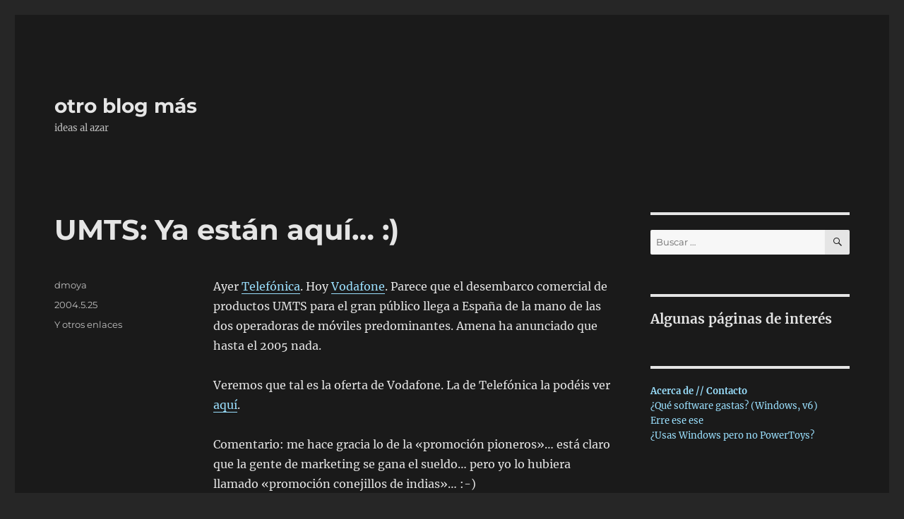

--- FILE ---
content_type: text/html; charset=UTF-8
request_url: https://obm.corcoles.net/20040525/umts-ya-estn-aqu/
body_size: 12308
content:
<!DOCTYPE html>
<html lang="es" class="no-js">
<head>
	<meta charset="UTF-8">
	<meta name="viewport" content="width=device-width, initial-scale=1.0">
	<link rel="profile" href="https://gmpg.org/xfn/11">
		<link rel="pingback" href="https://obm.corcoles.net/xmlrpc.php">
		
<title>UMTS: Ya están aquí&#8230; :) &#8211; otro blog más</title>
<meta name='robots' content='max-image-preview:large' />

<link rel="alternate" type="application/rss+xml" title="otro blog más &raquo; Feed" href="https://obm.corcoles.net/feed/" />
<link rel="alternate" type="application/rss+xml" title="otro blog más &raquo; Feed de los comentarios" href="https://obm.corcoles.net/comments/feed/" />
<link rel="alternate" type="application/rss+xml" title="otro blog más &raquo; Comentario UMTS: Ya están aquí&#8230; :) del feed" href="https://obm.corcoles.net/20040525/umts-ya-estn-aqu/feed/" />
<link rel="alternate" title="oEmbed (JSON)" type="application/json+oembed" href="https://obm.corcoles.net/wp-json/oembed/1.0/embed?url=https%3A%2F%2Fobm.corcoles.net%2F20040525%2Fumts-ya-estn-aqu%2F" />
<link rel="alternate" title="oEmbed (XML)" type="text/xml+oembed" href="https://obm.corcoles.net/wp-json/oembed/1.0/embed?url=https%3A%2F%2Fobm.corcoles.net%2F20040525%2Fumts-ya-estn-aqu%2F&#038;format=xml" />
<link rel='stylesheet' id='all-css-0ad88f324b5bb970bd0bde56d3a9a648' href='https://obm.corcoles.net/wp-content/boost-cache/static/e436345b38.min.css' type='text/css' media='all' />
<style id='twentysixteen-style-inline-css'>
	/* Color Scheme */

	/* Background Color */
	body {
		background-color: #262626;
	}

	/* Page Background Color */
	.site {
		background-color: #1a1a1a;
	}

	mark,
	ins,
	button,
	button[disabled]:hover,
	button[disabled]:focus,
	input[type="button"],
	input[type="button"][disabled]:hover,
	input[type="button"][disabled]:focus,
	input[type="reset"],
	input[type="reset"][disabled]:hover,
	input[type="reset"][disabled]:focus,
	input[type="submit"],
	input[type="submit"][disabled]:hover,
	input[type="submit"][disabled]:focus,
	.menu-toggle.toggled-on,
	.menu-toggle.toggled-on:hover,
	.menu-toggle.toggled-on:focus,
	.pagination .prev,
	.pagination .next,
	.pagination .prev:hover,
	.pagination .prev:focus,
	.pagination .next:hover,
	.pagination .next:focus,
	.pagination .nav-links:before,
	.pagination .nav-links:after,
	.widget_calendar tbody a,
	.widget_calendar tbody a:hover,
	.widget_calendar tbody a:focus,
	.page-links a,
	.page-links a:hover,
	.page-links a:focus {
		color: #1a1a1a;
	}

	/* Link Color */
	.menu-toggle:hover,
	.menu-toggle:focus,
	a,
	.main-navigation a:hover,
	.main-navigation a:focus,
	.dropdown-toggle:hover,
	.dropdown-toggle:focus,
	.social-navigation a:hover:before,
	.social-navigation a:focus:before,
	.post-navigation a:hover .post-title,
	.post-navigation a:focus .post-title,
	.tagcloud a:hover,
	.tagcloud a:focus,
	.site-branding .site-title a:hover,
	.site-branding .site-title a:focus,
	.entry-title a:hover,
	.entry-title a:focus,
	.entry-footer a:hover,
	.entry-footer a:focus,
	.comment-metadata a:hover,
	.comment-metadata a:focus,
	.pingback .comment-edit-link:hover,
	.pingback .comment-edit-link:focus,
	.comment-reply-link,
	.comment-reply-link:hover,
	.comment-reply-link:focus,
	.required,
	.site-info a:hover,
	.site-info a:focus {
		color: #9adffd;
	}

	mark,
	ins,
	button:hover,
	button:focus,
	input[type="button"]:hover,
	input[type="button"]:focus,
	input[type="reset"]:hover,
	input[type="reset"]:focus,
	input[type="submit"]:hover,
	input[type="submit"]:focus,
	.pagination .prev:hover,
	.pagination .prev:focus,
	.pagination .next:hover,
	.pagination .next:focus,
	.widget_calendar tbody a,
	.page-links a:hover,
	.page-links a:focus {
		background-color: #9adffd;
	}

	input[type="date"]:focus,
	input[type="time"]:focus,
	input[type="datetime-local"]:focus,
	input[type="week"]:focus,
	input[type="month"]:focus,
	input[type="text"]:focus,
	input[type="email"]:focus,
	input[type="url"]:focus,
	input[type="password"]:focus,
	input[type="search"]:focus,
	input[type="tel"]:focus,
	input[type="number"]:focus,
	textarea:focus,
	.tagcloud a:hover,
	.tagcloud a:focus,
	.menu-toggle:hover,
	.menu-toggle:focus {
		border-color: #9adffd;
	}

	/* Main Text Color */
	body,
	blockquote cite,
	blockquote small,
	.main-navigation a,
	.menu-toggle,
	.dropdown-toggle,
	.social-navigation a,
	.post-navigation a,
	.pagination a:hover,
	.pagination a:focus,
	.widget-title a,
	.site-branding .site-title a,
	.entry-title a,
	.page-links > .page-links-title,
	.comment-author,
	.comment-reply-title small a:hover,
	.comment-reply-title small a:focus {
		color: #e5e5e5;
	}

	blockquote,
	.menu-toggle.toggled-on,
	.menu-toggle.toggled-on:hover,
	.menu-toggle.toggled-on:focus,
	.post-navigation,
	.post-navigation div + div,
	.pagination,
	.widget,
	.page-header,
	.page-links a,
	.comments-title,
	.comment-reply-title {
		border-color: #e5e5e5;
	}

	button,
	button[disabled]:hover,
	button[disabled]:focus,
	input[type="button"],
	input[type="button"][disabled]:hover,
	input[type="button"][disabled]:focus,
	input[type="reset"],
	input[type="reset"][disabled]:hover,
	input[type="reset"][disabled]:focus,
	input[type="submit"],
	input[type="submit"][disabled]:hover,
	input[type="submit"][disabled]:focus,
	.menu-toggle.toggled-on,
	.menu-toggle.toggled-on:hover,
	.menu-toggle.toggled-on:focus,
	.pagination:before,
	.pagination:after,
	.pagination .prev,
	.pagination .next,
	.page-links a {
		background-color: #e5e5e5;
	}

	/* Secondary Text Color */

	/**
	 * IE8 and earlier will drop any block with CSS3 selectors.
	 * Do not combine these styles with the next block.
	 */
	body:not(.search-results) .entry-summary {
		color: #c1c1c1;
	}

	blockquote,
	.post-password-form label,
	a:hover,
	a:focus,
	a:active,
	.post-navigation .meta-nav,
	.image-navigation,
	.comment-navigation,
	.widget_recent_entries .post-date,
	.widget_rss .rss-date,
	.widget_rss cite,
	.site-description,
	.author-bio,
	.entry-footer,
	.entry-footer a,
	.sticky-post,
	.taxonomy-description,
	.entry-caption,
	.comment-metadata,
	.pingback .edit-link,
	.comment-metadata a,
	.pingback .comment-edit-link,
	.comment-form label,
	.comment-notes,
	.comment-awaiting-moderation,
	.logged-in-as,
	.form-allowed-tags,
	.site-info,
	.site-info a,
	.wp-caption .wp-caption-text,
	.gallery-caption,
	.widecolumn label,
	.widecolumn .mu_register label {
		color: #c1c1c1;
	}

	.widget_calendar tbody a:hover,
	.widget_calendar tbody a:focus {
		background-color: #c1c1c1;
	}

	/* Border Color */
	fieldset,
	pre,
	abbr,
	acronym,
	table,
	th,
	td,
	input[type="date"],
	input[type="time"],
	input[type="datetime-local"],
	input[type="week"],
	input[type="month"],
	input[type="text"],
	input[type="email"],
	input[type="url"],
	input[type="password"],
	input[type="search"],
	input[type="tel"],
	input[type="number"],
	textarea,
	.main-navigation li,
	.main-navigation .primary-menu,
	.menu-toggle,
	.dropdown-toggle:after,
	.social-navigation a,
	.image-navigation,
	.comment-navigation,
	.tagcloud a,
	.entry-content,
	.entry-summary,
	.page-links a,
	.page-links > span,
	.comment-list article,
	.comment-list .pingback,
	.comment-list .trackback,
	.comment-reply-link,
	.no-comments,
	.widecolumn .mu_register .mu_alert {
		border-color: rgba( 229, 229, 229, 0.2);
	}

	hr,
	code {
		background-color: rgba( 229, 229, 229, 0.2);
	}

	@media screen and (min-width: 56.875em) {
		.main-navigation li:hover > a,
		.main-navigation li.focus > a {
			color: #9adffd;
		}

		.main-navigation ul ul,
		.main-navigation ul ul li {
			border-color: rgba( 229, 229, 229, 0.2);
		}

		.main-navigation ul ul:before {
			border-top-color: rgba( 229, 229, 229, 0.2);
			border-bottom-color: rgba( 229, 229, 229, 0.2);
		}

		.main-navigation ul ul li {
			background-color: #1a1a1a;
		}

		.main-navigation ul ul:after {
			border-top-color: #1a1a1a;
			border-bottom-color: #1a1a1a;
		}
	}

/*# sourceURL=twentysixteen-style-inline-css */
</style>
<style id='wp-img-auto-sizes-contain-inline-css'>
img:is([sizes=auto i],[sizes^="auto," i]){contain-intrinsic-size:3000px 1500px}
/*# sourceURL=wp-img-auto-sizes-contain-inline-css */
</style>
<style id='wp-block-library-inline-css'>
:root{--wp-block-synced-color:#7a00df;--wp-block-synced-color--rgb:122,0,223;--wp-bound-block-color:var(--wp-block-synced-color);--wp-editor-canvas-background:#ddd;--wp-admin-theme-color:#007cba;--wp-admin-theme-color--rgb:0,124,186;--wp-admin-theme-color-darker-10:#006ba1;--wp-admin-theme-color-darker-10--rgb:0,107,160.5;--wp-admin-theme-color-darker-20:#005a87;--wp-admin-theme-color-darker-20--rgb:0,90,135;--wp-admin-border-width-focus:2px}@media (min-resolution:192dpi){:root{--wp-admin-border-width-focus:1.5px}}.wp-element-button{cursor:pointer}:root .has-very-light-gray-background-color{background-color:#eee}:root .has-very-dark-gray-background-color{background-color:#313131}:root .has-very-light-gray-color{color:#eee}:root .has-very-dark-gray-color{color:#313131}:root .has-vivid-green-cyan-to-vivid-cyan-blue-gradient-background{background:linear-gradient(135deg,#00d084,#0693e3)}:root .has-purple-crush-gradient-background{background:linear-gradient(135deg,#34e2e4,#4721fb 50%,#ab1dfe)}:root .has-hazy-dawn-gradient-background{background:linear-gradient(135deg,#faaca8,#dad0ec)}:root .has-subdued-olive-gradient-background{background:linear-gradient(135deg,#fafae1,#67a671)}:root .has-atomic-cream-gradient-background{background:linear-gradient(135deg,#fdd79a,#004a59)}:root .has-nightshade-gradient-background{background:linear-gradient(135deg,#330968,#31cdcf)}:root .has-midnight-gradient-background{background:linear-gradient(135deg,#020381,#2874fc)}:root{--wp--preset--font-size--normal:16px;--wp--preset--font-size--huge:42px}.has-regular-font-size{font-size:1em}.has-larger-font-size{font-size:2.625em}.has-normal-font-size{font-size:var(--wp--preset--font-size--normal)}.has-huge-font-size{font-size:var(--wp--preset--font-size--huge)}.has-text-align-center{text-align:center}.has-text-align-left{text-align:left}.has-text-align-right{text-align:right}.has-fit-text{white-space:nowrap!important}#end-resizable-editor-section{display:none}.aligncenter{clear:both}.items-justified-left{justify-content:flex-start}.items-justified-center{justify-content:center}.items-justified-right{justify-content:flex-end}.items-justified-space-between{justify-content:space-between}.screen-reader-text{border:0;clip-path:inset(50%);height:1px;margin:-1px;overflow:hidden;padding:0;position:absolute;width:1px;word-wrap:normal!important}.screen-reader-text:focus{background-color:#ddd;clip-path:none;color:#444;display:block;font-size:1em;height:auto;left:5px;line-height:normal;padding:15px 23px 14px;text-decoration:none;top:5px;width:auto;z-index:100000}html :where(.has-border-color){border-style:solid}html :where([style*=border-top-color]){border-top-style:solid}html :where([style*=border-right-color]){border-right-style:solid}html :where([style*=border-bottom-color]){border-bottom-style:solid}html :where([style*=border-left-color]){border-left-style:solid}html :where([style*=border-width]){border-style:solid}html :where([style*=border-top-width]){border-top-style:solid}html :where([style*=border-right-width]){border-right-style:solid}html :where([style*=border-bottom-width]){border-bottom-style:solid}html :where([style*=border-left-width]){border-left-style:solid}html :where(img[class*=wp-image-]){height:auto;max-width:100%}:where(figure){margin:0 0 1em}html :where(.is-position-sticky){--wp-admin--admin-bar--position-offset:var(--wp-admin--admin-bar--height,0px)}@media screen and (max-width:600px){html :where(.is-position-sticky){--wp-admin--admin-bar--position-offset:0px}}

/*# sourceURL=wp-block-library-inline-css */
</style><style id='wp-block-heading-inline-css'>
h1:where(.wp-block-heading).has-background,h2:where(.wp-block-heading).has-background,h3:where(.wp-block-heading).has-background,h4:where(.wp-block-heading).has-background,h5:where(.wp-block-heading).has-background,h6:where(.wp-block-heading).has-background{padding:1.25em 2.375em}h1.has-text-align-left[style*=writing-mode]:where([style*=vertical-lr]),h1.has-text-align-right[style*=writing-mode]:where([style*=vertical-rl]),h2.has-text-align-left[style*=writing-mode]:where([style*=vertical-lr]),h2.has-text-align-right[style*=writing-mode]:where([style*=vertical-rl]),h3.has-text-align-left[style*=writing-mode]:where([style*=vertical-lr]),h3.has-text-align-right[style*=writing-mode]:where([style*=vertical-rl]),h4.has-text-align-left[style*=writing-mode]:where([style*=vertical-lr]),h4.has-text-align-right[style*=writing-mode]:where([style*=vertical-rl]),h5.has-text-align-left[style*=writing-mode]:where([style*=vertical-lr]),h5.has-text-align-right[style*=writing-mode]:where([style*=vertical-rl]),h6.has-text-align-left[style*=writing-mode]:where([style*=vertical-lr]),h6.has-text-align-right[style*=writing-mode]:where([style*=vertical-rl]){rotate:180deg}
/*# sourceURL=https://obm.corcoles.net/wp-includes/blocks/heading/style.min.css */
</style>
<style id='wp-block-paragraph-inline-css'>
.is-small-text{font-size:.875em}.is-regular-text{font-size:1em}.is-large-text{font-size:2.25em}.is-larger-text{font-size:3em}.has-drop-cap:not(:focus):first-letter{float:left;font-size:8.4em;font-style:normal;font-weight:100;line-height:.68;margin:.05em .1em 0 0;text-transform:uppercase}body.rtl .has-drop-cap:not(:focus):first-letter{float:none;margin-left:.1em}p.has-drop-cap.has-background{overflow:hidden}:root :where(p.has-background){padding:1.25em 2.375em}:where(p.has-text-color:not(.has-link-color)) a{color:inherit}p.has-text-align-left[style*="writing-mode:vertical-lr"],p.has-text-align-right[style*="writing-mode:vertical-rl"]{rotate:180deg}
/*# sourceURL=https://obm.corcoles.net/wp-includes/blocks/paragraph/style.min.css */
</style>
<style id='global-styles-inline-css'>
:root{--wp--preset--aspect-ratio--square: 1;--wp--preset--aspect-ratio--4-3: 4/3;--wp--preset--aspect-ratio--3-4: 3/4;--wp--preset--aspect-ratio--3-2: 3/2;--wp--preset--aspect-ratio--2-3: 2/3;--wp--preset--aspect-ratio--16-9: 16/9;--wp--preset--aspect-ratio--9-16: 9/16;--wp--preset--color--black: #000000;--wp--preset--color--cyan-bluish-gray: #abb8c3;--wp--preset--color--white: #fff;--wp--preset--color--pale-pink: #f78da7;--wp--preset--color--vivid-red: #cf2e2e;--wp--preset--color--luminous-vivid-orange: #ff6900;--wp--preset--color--luminous-vivid-amber: #fcb900;--wp--preset--color--light-green-cyan: #7bdcb5;--wp--preset--color--vivid-green-cyan: #00d084;--wp--preset--color--pale-cyan-blue: #8ed1fc;--wp--preset--color--vivid-cyan-blue: #0693e3;--wp--preset--color--vivid-purple: #9b51e0;--wp--preset--color--dark-gray: #1a1a1a;--wp--preset--color--medium-gray: #686868;--wp--preset--color--light-gray: #e5e5e5;--wp--preset--color--blue-gray: #4d545c;--wp--preset--color--bright-blue: #007acc;--wp--preset--color--light-blue: #9adffd;--wp--preset--color--dark-brown: #402b30;--wp--preset--color--medium-brown: #774e24;--wp--preset--color--dark-red: #640c1f;--wp--preset--color--bright-red: #ff675f;--wp--preset--color--yellow: #ffef8e;--wp--preset--gradient--vivid-cyan-blue-to-vivid-purple: linear-gradient(135deg,rgb(6,147,227) 0%,rgb(155,81,224) 100%);--wp--preset--gradient--light-green-cyan-to-vivid-green-cyan: linear-gradient(135deg,rgb(122,220,180) 0%,rgb(0,208,130) 100%);--wp--preset--gradient--luminous-vivid-amber-to-luminous-vivid-orange: linear-gradient(135deg,rgb(252,185,0) 0%,rgb(255,105,0) 100%);--wp--preset--gradient--luminous-vivid-orange-to-vivid-red: linear-gradient(135deg,rgb(255,105,0) 0%,rgb(207,46,46) 100%);--wp--preset--gradient--very-light-gray-to-cyan-bluish-gray: linear-gradient(135deg,rgb(238,238,238) 0%,rgb(169,184,195) 100%);--wp--preset--gradient--cool-to-warm-spectrum: linear-gradient(135deg,rgb(74,234,220) 0%,rgb(151,120,209) 20%,rgb(207,42,186) 40%,rgb(238,44,130) 60%,rgb(251,105,98) 80%,rgb(254,248,76) 100%);--wp--preset--gradient--blush-light-purple: linear-gradient(135deg,rgb(255,206,236) 0%,rgb(152,150,240) 100%);--wp--preset--gradient--blush-bordeaux: linear-gradient(135deg,rgb(254,205,165) 0%,rgb(254,45,45) 50%,rgb(107,0,62) 100%);--wp--preset--gradient--luminous-dusk: linear-gradient(135deg,rgb(255,203,112) 0%,rgb(199,81,192) 50%,rgb(65,88,208) 100%);--wp--preset--gradient--pale-ocean: linear-gradient(135deg,rgb(255,245,203) 0%,rgb(182,227,212) 50%,rgb(51,167,181) 100%);--wp--preset--gradient--electric-grass: linear-gradient(135deg,rgb(202,248,128) 0%,rgb(113,206,126) 100%);--wp--preset--gradient--midnight: linear-gradient(135deg,rgb(2,3,129) 0%,rgb(40,116,252) 100%);--wp--preset--font-size--small: 13px;--wp--preset--font-size--medium: 20px;--wp--preset--font-size--large: 36px;--wp--preset--font-size--x-large: 42px;--wp--preset--spacing--20: 0.44rem;--wp--preset--spacing--30: 0.67rem;--wp--preset--spacing--40: 1rem;--wp--preset--spacing--50: 1.5rem;--wp--preset--spacing--60: 2.25rem;--wp--preset--spacing--70: 3.38rem;--wp--preset--spacing--80: 5.06rem;--wp--preset--shadow--natural: 6px 6px 9px rgba(0, 0, 0, 0.2);--wp--preset--shadow--deep: 12px 12px 50px rgba(0, 0, 0, 0.4);--wp--preset--shadow--sharp: 6px 6px 0px rgba(0, 0, 0, 0.2);--wp--preset--shadow--outlined: 6px 6px 0px -3px rgb(255, 255, 255), 6px 6px rgb(0, 0, 0);--wp--preset--shadow--crisp: 6px 6px 0px rgb(0, 0, 0);}:where(.is-layout-flex){gap: 0.5em;}:where(.is-layout-grid){gap: 0.5em;}body .is-layout-flex{display: flex;}.is-layout-flex{flex-wrap: wrap;align-items: center;}.is-layout-flex > :is(*, div){margin: 0;}body .is-layout-grid{display: grid;}.is-layout-grid > :is(*, div){margin: 0;}:where(.wp-block-columns.is-layout-flex){gap: 2em;}:where(.wp-block-columns.is-layout-grid){gap: 2em;}:where(.wp-block-post-template.is-layout-flex){gap: 1.25em;}:where(.wp-block-post-template.is-layout-grid){gap: 1.25em;}.has-black-color{color: var(--wp--preset--color--black) !important;}.has-cyan-bluish-gray-color{color: var(--wp--preset--color--cyan-bluish-gray) !important;}.has-white-color{color: var(--wp--preset--color--white) !important;}.has-pale-pink-color{color: var(--wp--preset--color--pale-pink) !important;}.has-vivid-red-color{color: var(--wp--preset--color--vivid-red) !important;}.has-luminous-vivid-orange-color{color: var(--wp--preset--color--luminous-vivid-orange) !important;}.has-luminous-vivid-amber-color{color: var(--wp--preset--color--luminous-vivid-amber) !important;}.has-light-green-cyan-color{color: var(--wp--preset--color--light-green-cyan) !important;}.has-vivid-green-cyan-color{color: var(--wp--preset--color--vivid-green-cyan) !important;}.has-pale-cyan-blue-color{color: var(--wp--preset--color--pale-cyan-blue) !important;}.has-vivid-cyan-blue-color{color: var(--wp--preset--color--vivid-cyan-blue) !important;}.has-vivid-purple-color{color: var(--wp--preset--color--vivid-purple) !important;}.has-black-background-color{background-color: var(--wp--preset--color--black) !important;}.has-cyan-bluish-gray-background-color{background-color: var(--wp--preset--color--cyan-bluish-gray) !important;}.has-white-background-color{background-color: var(--wp--preset--color--white) !important;}.has-pale-pink-background-color{background-color: var(--wp--preset--color--pale-pink) !important;}.has-vivid-red-background-color{background-color: var(--wp--preset--color--vivid-red) !important;}.has-luminous-vivid-orange-background-color{background-color: var(--wp--preset--color--luminous-vivid-orange) !important;}.has-luminous-vivid-amber-background-color{background-color: var(--wp--preset--color--luminous-vivid-amber) !important;}.has-light-green-cyan-background-color{background-color: var(--wp--preset--color--light-green-cyan) !important;}.has-vivid-green-cyan-background-color{background-color: var(--wp--preset--color--vivid-green-cyan) !important;}.has-pale-cyan-blue-background-color{background-color: var(--wp--preset--color--pale-cyan-blue) !important;}.has-vivid-cyan-blue-background-color{background-color: var(--wp--preset--color--vivid-cyan-blue) !important;}.has-vivid-purple-background-color{background-color: var(--wp--preset--color--vivid-purple) !important;}.has-black-border-color{border-color: var(--wp--preset--color--black) !important;}.has-cyan-bluish-gray-border-color{border-color: var(--wp--preset--color--cyan-bluish-gray) !important;}.has-white-border-color{border-color: var(--wp--preset--color--white) !important;}.has-pale-pink-border-color{border-color: var(--wp--preset--color--pale-pink) !important;}.has-vivid-red-border-color{border-color: var(--wp--preset--color--vivid-red) !important;}.has-luminous-vivid-orange-border-color{border-color: var(--wp--preset--color--luminous-vivid-orange) !important;}.has-luminous-vivid-amber-border-color{border-color: var(--wp--preset--color--luminous-vivid-amber) !important;}.has-light-green-cyan-border-color{border-color: var(--wp--preset--color--light-green-cyan) !important;}.has-vivid-green-cyan-border-color{border-color: var(--wp--preset--color--vivid-green-cyan) !important;}.has-pale-cyan-blue-border-color{border-color: var(--wp--preset--color--pale-cyan-blue) !important;}.has-vivid-cyan-blue-border-color{border-color: var(--wp--preset--color--vivid-cyan-blue) !important;}.has-vivid-purple-border-color{border-color: var(--wp--preset--color--vivid-purple) !important;}.has-vivid-cyan-blue-to-vivid-purple-gradient-background{background: var(--wp--preset--gradient--vivid-cyan-blue-to-vivid-purple) !important;}.has-light-green-cyan-to-vivid-green-cyan-gradient-background{background: var(--wp--preset--gradient--light-green-cyan-to-vivid-green-cyan) !important;}.has-luminous-vivid-amber-to-luminous-vivid-orange-gradient-background{background: var(--wp--preset--gradient--luminous-vivid-amber-to-luminous-vivid-orange) !important;}.has-luminous-vivid-orange-to-vivid-red-gradient-background{background: var(--wp--preset--gradient--luminous-vivid-orange-to-vivid-red) !important;}.has-very-light-gray-to-cyan-bluish-gray-gradient-background{background: var(--wp--preset--gradient--very-light-gray-to-cyan-bluish-gray) !important;}.has-cool-to-warm-spectrum-gradient-background{background: var(--wp--preset--gradient--cool-to-warm-spectrum) !important;}.has-blush-light-purple-gradient-background{background: var(--wp--preset--gradient--blush-light-purple) !important;}.has-blush-bordeaux-gradient-background{background: var(--wp--preset--gradient--blush-bordeaux) !important;}.has-luminous-dusk-gradient-background{background: var(--wp--preset--gradient--luminous-dusk) !important;}.has-pale-ocean-gradient-background{background: var(--wp--preset--gradient--pale-ocean) !important;}.has-electric-grass-gradient-background{background: var(--wp--preset--gradient--electric-grass) !important;}.has-midnight-gradient-background{background: var(--wp--preset--gradient--midnight) !important;}.has-small-font-size{font-size: var(--wp--preset--font-size--small) !important;}.has-medium-font-size{font-size: var(--wp--preset--font-size--medium) !important;}.has-large-font-size{font-size: var(--wp--preset--font-size--large) !important;}.has-x-large-font-size{font-size: var(--wp--preset--font-size--x-large) !important;}
/*# sourceURL=global-styles-inline-css */
</style>

<style id='classic-theme-styles-inline-css'>
/*! This file is auto-generated */
.wp-block-button__link{color:#fff;background-color:#32373c;border-radius:9999px;box-shadow:none;text-decoration:none;padding:calc(.667em + 2px) calc(1.333em + 2px);font-size:1.125em}.wp-block-file__button{background:#32373c;color:#fff;text-decoration:none}
/*# sourceURL=/wp-includes/css/classic-themes.min.css */
</style>
<link rel='stylesheet' id='plyr-css-css' href='https://cdn.plyr.io/3.7.8/plyr.css' media='all' />





<link rel="https://api.w.org/" href="https://obm.corcoles.net/wp-json/" /><link rel="alternate" title="JSON" type="application/json" href="https://obm.corcoles.net/wp-json/wp/v2/posts/530" /><link rel="canonical" href="https://obm.corcoles.net/20040525/umts-ya-estn-aqu/" />
<link rel='shortlink' href='https://obm.corcoles.net/?p=530' />
	<style>img#wpstats{display:none}</style>
		
<!-- Jetpack Open Graph Tags -->
<meta property="og:type" content="article" />
<meta property="og:title" content="UMTS: Ya están aquí&#8230; :)" />
<meta property="og:url" content="https://obm.corcoles.net/20040525/umts-ya-estn-aqu/" />
<meta property="og:description" content="Ayer Telefónica. Hoy Vodafone. Parece que el desembarco comercial de productos UMTS para el gran público llega a España de la mano de las dos operadoras de móviles predominantes. Amena ha anunciado…" />
<meta property="article:published_time" content="2004-05-25T11:58:30+00:00" />
<meta property="article:modified_time" content="2004-05-25T11:58:30+00:00" />
<meta property="og:site_name" content="otro blog más" />
<meta property="og:image" content="https://s0.wp.com/i/blank.jpg" />
<meta property="og:image:width" content="200" />
<meta property="og:image:height" content="200" />
<meta property="og:image:alt" content="" />
<meta property="og:locale" content="es_ES" />
<meta name="twitter:text:title" content="UMTS: Ya están aquí&#8230; :)" />
<meta name="twitter:card" content="summary" />

<!-- End Jetpack Open Graph Tags -->
		<style id="wp-custom-css">
			/*
Te damos la bienvenida a CSS personalizado

Para saber cómo funciona, ve a http://wp.me/PEmnE-Bt
*/
q {
	quotes: "“" "”" "‘" "’";
}

q:before {
	content: open-quote;
}

q:after {
	content: close-quote;
}

ins:before {
	content: "^";
}

ins {
	background-color: yellow;
	color: white;
}

.wp-block-quote{
	font-size: 1rem;
	line-height: inherit;
} 

blockquote strong, blockquote b {
	font-weight: 800;
	font-style: normal;
}

.wp-block-pullquote cite {
	color: #b1a2a2;
}

[class^="wp-block"] figcaption {
	color: #b1a2a2;
}

@view-transition {
  navigation: auto;
}		</style>
		</head>

<body class="wp-singular post-template-default single single-post postid-530 single-format-standard wp-embed-responsive wp-theme-twentysixteen group-blog">
<div id="page" class="site">
	<div class="site-inner">
		<a class="skip-link screen-reader-text" href="#content">
			Ir al contenido		</a>

		<header id="masthead" class="site-header">
			<div class="site-header-main">
				<div class="site-branding">
											<p class="site-title"><a href="https://obm.corcoles.net/" rel="home" >otro blog más</a></p>
												<p class="site-description">ideas al azar</p>
									</div><!-- .site-branding -->

							</div><!-- .site-header-main -->

					</header><!-- .site-header -->

		<div id="content" class="site-content">

<div id="primary" class="content-area">
	<main id="main" class="site-main">
		
<article id="post-530" class="post-530 post type-post status-publish format-standard hentry category-general">
	<header class="entry-header">
		<h1 class="entry-title">UMTS: Ya están aquí&#8230; :)</h1>	</header><!-- .entry-header -->

	
	
	<div class="entry-content">
		<div class='__iawmlf-post-loop-links' style='display:none;' data-iawmlf-post-links='[{&quot;id&quot;:11466,&quot;href&quot;:&quot;http:\/\/www.finanzas.com\/id.7590885\/noticias\/noticia.htm&quot;,&quot;archived_href&quot;:&quot;http:\/\/web-wp.archive.org\/web\/20070216064403\/http:\/\/www.finanzas.com:80\/id.7590885\/noticias\/noticia.htm&quot;,&quot;redirect_href&quot;:&quot;&quot;,&quot;checks&quot;:[{&quot;date&quot;:&quot;2025-11-04 07:42:22&quot;,&quot;http_code&quot;:404},{&quot;date&quot;:&quot;2025-11-27 14:26:02&quot;,&quot;http_code&quot;:404},{&quot;date&quot;:&quot;2025-12-22 19:00:35&quot;,&quot;http_code&quot;:404},{&quot;date&quot;:&quot;2025-12-29 17:25:41&quot;,&quot;http_code&quot;:404}],&quot;broken&quot;:true,&quot;last_checked&quot;:{&quot;date&quot;:&quot;2025-12-29 17:25:41&quot;,&quot;http_code&quot;:404},&quot;process&quot;:&quot;done&quot;},{&quot;id&quot;:11467,&quot;href&quot;:&quot;http:\/\/www.finanzas.com\/id.7592621\/noticias\/noticia.htm&quot;,&quot;archived_href&quot;:&quot;http:\/\/web-wp.archive.org\/web\/20040626085706\/http:\/\/www.finanzas.com:80\/id.7592621\/noticias\/noticia.htm&quot;,&quot;redirect_href&quot;:&quot;&quot;,&quot;checks&quot;:[{&quot;date&quot;:&quot;2025-11-04 07:42:27&quot;,&quot;http_code&quot;:404},{&quot;date&quot;:&quot;2025-11-27 16:54:49&quot;,&quot;http_code&quot;:404},{&quot;date&quot;:&quot;2025-12-22 19:00:35&quot;,&quot;http_code&quot;:404},{&quot;date&quot;:&quot;2025-12-25 21:10:14&quot;,&quot;http_code&quot;:404},{&quot;date&quot;:&quot;2025-12-29 17:25:38&quot;,&quot;http_code&quot;:404}],&quot;broken&quot;:true,&quot;last_checked&quot;:{&quot;date&quot;:&quot;2025-12-29 17:25:38&quot;,&quot;http_code&quot;:404},&quot;process&quot;:&quot;done&quot;},{&quot;id&quot;:11468,&quot;href&quot;:&quot;http:\/\/www.empresa.movistar.com\/inicio\/frames.html?url=http:\/\/www.empresa.movistar.com\/60\/60507086.shtml&quot;,&quot;archived_href&quot;:&quot;&quot;,&quot;redirect_href&quot;:&quot;&quot;,&quot;checks&quot;:[],&quot;broken&quot;:false,&quot;last_checked&quot;:null,&quot;process&quot;:&quot;done&quot;}]'></div>
<p>Ayer <a href="http://www.finanzas.com/id.7590885/noticias/noticia.htm" target="_blank">Telefónica</a>. Hoy <a href="http://www.finanzas.com/id.7592621/noticias/noticia.htm" target="_blank">Vodafone</a>. Parece que el desembarco comercial de productos UMTS para el gran público llega a España de la mano de las dos operadoras de móviles predominantes. Amena ha anunciado que hasta el 2005 nada.</p>
<p>Veremos que tal es la oferta de Vodafone. La de Telefónica la podéis ver <a href="http://www.empresa.movistar.com/inicio/frames.html?url=http://www.empresa.movistar.com/60/60507086.shtml" target="_blank">aquí</a>.</p>
<p>Comentario: me hace gracia lo de la «promoción pioneros»&#8230;  está claro que la gente de marketing se gana el sueldo&#8230; pero yo lo hubiera llamado «promoción conejillos de indias»&#8230; :-)</p>
<div class="sharedaddy sd-sharing-enabled"><div class="robots-nocontent sd-block sd-social sd-social-icon sd-sharing"><h3 class="sd-title">Compárteme:</h3><div class="sd-content"><ul><li class="share-bluesky"><a rel="nofollow noopener noreferrer"
				data-shared="sharing-bluesky-530"
				class="share-bluesky sd-button share-icon no-text"
				href="https://obm.corcoles.net/20040525/umts-ya-estn-aqu/?share=bluesky"
				target="_blank"
				aria-labelledby="sharing-bluesky-530"
				>
				<span id="sharing-bluesky-530" hidden>Haz clic para compartir en Bluesky (Se abre en una ventana nueva)</span>
				<span>Bluesky</span>
			</a></li><li class="share-twitter"><a rel="nofollow noopener noreferrer"
				data-shared="sharing-twitter-530"
				class="share-twitter sd-button share-icon no-text"
				href="https://obm.corcoles.net/20040525/umts-ya-estn-aqu/?share=twitter"
				target="_blank"
				aria-labelledby="sharing-twitter-530"
				>
				<span id="sharing-twitter-530" hidden>Haz clic para compartir en X (Se abre en una ventana nueva)</span>
				<span>X</span>
			</a></li><li class="share-facebook"><a rel="nofollow noopener noreferrer"
				data-shared="sharing-facebook-530"
				class="share-facebook sd-button share-icon no-text"
				href="https://obm.corcoles.net/20040525/umts-ya-estn-aqu/?share=facebook"
				target="_blank"
				aria-labelledby="sharing-facebook-530"
				>
				<span id="sharing-facebook-530" hidden>Haz clic para compartir en Facebook (Se abre en una ventana nueva)</span>
				<span>Facebook</span>
			</a></li><li class="share-jetpack-whatsapp"><a rel="nofollow noopener noreferrer"
				data-shared="sharing-whatsapp-530"
				class="share-jetpack-whatsapp sd-button share-icon no-text"
				href="https://obm.corcoles.net/20040525/umts-ya-estn-aqu/?share=jetpack-whatsapp"
				target="_blank"
				aria-labelledby="sharing-whatsapp-530"
				>
				<span id="sharing-whatsapp-530" hidden>Haz clic para compartir en WhatsApp (Se abre en una ventana nueva)</span>
				<span>WhatsApp</span>
			</a></li><li class="share-telegram"><a rel="nofollow noopener noreferrer"
				data-shared="sharing-telegram-530"
				class="share-telegram sd-button share-icon no-text"
				href="https://obm.corcoles.net/20040525/umts-ya-estn-aqu/?share=telegram"
				target="_blank"
				aria-labelledby="sharing-telegram-530"
				>
				<span id="sharing-telegram-530" hidden>Haz clic para compartir en Telegram (Se abre en una ventana nueva)</span>
				<span>Telegram</span>
			</a></li><li><a href="#" class="sharing-anchor sd-button share-more"><span>Más</span></a></li><li class="share-end"></li></ul><div class="sharing-hidden"><div class="inner" style="display: none;"><ul><li class="share-print"><a rel="nofollow noopener noreferrer"
				data-shared="sharing-print-530"
				class="share-print sd-button share-icon no-text"
				href="https://obm.corcoles.net/20040525/umts-ya-estn-aqu/#print?share=print"
				target="_blank"
				aria-labelledby="sharing-print-530"
				>
				<span id="sharing-print-530" hidden>Haz clic para imprimir (Se abre en una ventana nueva)</span>
				<span>Imprimir</span>
			</a></li><li class="share-email"><a rel="nofollow noopener noreferrer"
				data-shared="sharing-email-530"
				class="share-email sd-button share-icon no-text"
				href="mailto:?subject=%5BEntrada%20compartida%5D%20UMTS%3A%20Ya%20est%C3%A1n%20aqu%C3%AD...%20%3A%29&#038;body=https%3A%2F%2Fobm.corcoles.net%2F20040525%2Fumts-ya-estn-aqu%2F&#038;share=email"
				target="_blank"
				aria-labelledby="sharing-email-530"
				data-email-share-error-title="¿Tienes un correo electrónico configurado?" data-email-share-error-text="Si tienes problemas al compartir por correo electrónico, es posible que sea porque no tengas un correo electrónico configurado en tu navegador. Puede que tengas que crear un nuevo correo electrónico tú mismo." data-email-share-nonce="300717606e" data-email-share-track-url="https://obm.corcoles.net/20040525/umts-ya-estn-aqu/?share=email">
				<span id="sharing-email-530" hidden>Haz clic para enviar un enlace por correo electrónico a un amigo (Se abre en una ventana nueva)</span>
				<span>Correo electrónico</span>
			</a></li><li class="share-reddit"><a rel="nofollow noopener noreferrer"
				data-shared="sharing-reddit-530"
				class="share-reddit sd-button share-icon no-text"
				href="https://obm.corcoles.net/20040525/umts-ya-estn-aqu/?share=reddit"
				target="_blank"
				aria-labelledby="sharing-reddit-530"
				>
				<span id="sharing-reddit-530" hidden>Haz clic para compartir en Reddit (Se abre en una ventana nueva)</span>
				<span>Reddit</span>
			</a></li><li class="share-tumblr"><a rel="nofollow noopener noreferrer"
				data-shared="sharing-tumblr-530"
				class="share-tumblr sd-button share-icon no-text"
				href="https://obm.corcoles.net/20040525/umts-ya-estn-aqu/?share=tumblr"
				target="_blank"
				aria-labelledby="sharing-tumblr-530"
				>
				<span id="sharing-tumblr-530" hidden>Haz clic para compartir en Tumblr (Se abre en una ventana nueva)</span>
				<span>Tumblr</span>
			</a></li><li class="share-linkedin"><a rel="nofollow noopener noreferrer"
				data-shared="sharing-linkedin-530"
				class="share-linkedin sd-button share-icon no-text"
				href="https://obm.corcoles.net/20040525/umts-ya-estn-aqu/?share=linkedin"
				target="_blank"
				aria-labelledby="sharing-linkedin-530"
				>
				<span id="sharing-linkedin-530" hidden>Haz clic para compartir en LinkedIn (Se abre en una ventana nueva)</span>
				<span>LinkedIn</span>
			</a></li><li class="share-pinterest"><a rel="nofollow noopener noreferrer"
				data-shared="sharing-pinterest-530"
				class="share-pinterest sd-button share-icon no-text"
				href="https://obm.corcoles.net/20040525/umts-ya-estn-aqu/?share=pinterest"
				target="_blank"
				aria-labelledby="sharing-pinterest-530"
				>
				<span id="sharing-pinterest-530" hidden>Haz clic para compartir en Pinterest (Se abre en una ventana nueva)</span>
				<span>Pinterest</span>
			</a></li><li class="share-end"></li></ul></div></div></div></div></div>
<div id='jp-relatedposts' class='jp-relatedposts' >
	<h3 class="jp-relatedposts-headline"><em>Relacionado</em></h3>
</div>	</div><!-- .entry-content -->

	<footer class="entry-footer">
		<span class="byline"><span class="screen-reader-text">Autor </span><span class="author vcard"><a class="url fn n" href="https://obm.corcoles.net/author/dmoya/">dmoya</a></span></span><span class="posted-on"><span class="screen-reader-text">Publicado el </span><a href="https://obm.corcoles.net/20040525/umts-ya-estn-aqu/" rel="bookmark"><time class="entry-date published updated" datetime="2004-05-25T12:58:30+02:00">2004.5.25</time></a></span><span class="cat-links"><span class="screen-reader-text">Categorías </span><a href="https://obm.corcoles.net/category/general/" rel="category tag">Y otros enlaces</a></span>			</footer><!-- .entry-footer -->
</article><!-- #post-530 -->

<div id="comments" class="comments-area">

			<h2 class="comments-title">
			Un comentario en &ldquo;UMTS: Ya están aquí&#8230; :)&rdquo;		</h2>

		
		<ol class="comment-list">
					<li id="comment-212" class="comment even thread-even depth-1">
			<article id="div-comment-212" class="comment-body">
				<footer class="comment-meta">
					<div class="comment-author vcard">
												<b class="fn"><a href="http://www.nv30.com" class="url" rel="ugc external nofollow">GaBuBu</a></b> <span class="says">dice:</span>					</div><!-- .comment-author -->

					<div class="comment-metadata">
						<a href="https://obm.corcoles.net/20040525/umts-ya-estn-aqu/#comment-212"><time datetime="2004-05-25T18:09:23+02:00">2004.5.25 a las 18:09:23</time></a>					</div><!-- .comment-metadata -->

									</footer><!-- .comment-meta -->

				<div class="comment-content">
					<p>Se han precipitado, pero bueno!</p>
				</div><!-- .comment-content -->

							</article><!-- .comment-body -->
		</li><!-- #comment-## -->
		</ol><!-- .comment-list -->

		
	
	
	
		<div id="respond" class="comment-respond">
			<h3 id="reply-title" class="comment-reply-title">Deja un comentario<small><a rel="nofollow" id="cancel-comment-reply-link" href="/20040525/umts-ya-estn-aqu/#respond" style="display:none;">Cancelar respuesta</a></small></h3>			<form id="commentform" class="comment-form">
				<iframe
					title="Formulario de comentarios"
					src="https://jetpack.wordpress.com/jetpack-comment/?blogid=82494669&#038;postid=530&#038;comment_registration=0&#038;require_name_email=1&#038;stc_enabled=0&#038;stb_enabled=0&#038;show_avatars=0&#038;avatar_default=blank&#038;greeting=Deja+un+comentario&#038;jetpack_comments_nonce=bf38d56e06&#038;greeting_reply=Responder+a+%25s&#038;color_scheme=dark&#038;lang=es_ES&#038;jetpack_version=15.3.1&#038;iframe_unique_id=1&#038;show_cookie_consent=10&#038;has_cookie_consent=0&#038;is_current_user_subscribed=0&#038;token_key=%3Bnormal%3B&#038;sig=3792cec6c4a607c113cd63c9d1460e9dfc3ecc35#parent=https%3A%2F%2Fobm.corcoles.net%2F20040525%2Fumts-ya-estn-aqu%2F"
											name="jetpack_remote_comment"
						style="width:100%; height: 430px; border:0;"
										class="jetpack_remote_comment"
					id="jetpack_remote_comment"
					sandbox="allow-same-origin allow-top-navigation allow-scripts allow-forms allow-popups"
				>
									</iframe>
									<!--[if !IE]><!-->
					
					<!--<![endif]-->
							</form>
		</div>

		
		<input type="hidden" name="comment_parent" id="comment_parent" value="" />

		
</div><!-- .comments-area -->

	<nav class="navigation post-navigation" aria-label="Entradas">
		<h2 class="screen-reader-text">Navegación de entradas</h2>
		<div class="nav-links"><div class="nav-previous"><a href="https://obm.corcoles.net/20040524/de-desarrollo-web/" rel="prev"><span class="meta-nav" aria-hidden="true">Anterior</span> <span class="screen-reader-text">Entrada anterior:</span> <span class="post-title">De desarrollo web</span></a></div><div class="nav-next"><a href="https://obm.corcoles.net/20040525/msica-para-oxfam/" rel="next"><span class="meta-nav" aria-hidden="true">Siguiente</span> <span class="screen-reader-text">Entrada siguiente:</span> <span class="post-title">Música para Oxfam</span></a></div></div>
	</nav>
	</main><!-- .site-main -->

	
</div><!-- .content-area -->


	<aside id="secondary" class="sidebar widget-area">
		<section id="search-3" class="widget widget_search">
<form role="search" method="get" class="search-form" action="https://obm.corcoles.net/">
	<label>
		<span class="screen-reader-text">
			Buscar por:		</span>
		<input type="search" class="search-field" placeholder="Buscar &hellip;" value="" name="s" />
	</label>
	<button type="submit" class="search-submit"><span class="screen-reader-text">
		Buscar	</span></button>
</form>
</section><section id="block-5" class="widget widget_block">
<h2 class="wp-block-heading">Algunas páginas de interés</h2>
</section><section id="block-6" class="widget widget_block widget_text">
<p><strong><a href="https://obm.corcoles.net/acerca-de-contacto/">Acerca de // Contacto</a></strong><br><a href="https://obm.corcoles.net/20251101/que-software-gastas-v6/">¿Qué software gastas? (Windows, v6)</a><br><a href="https://obm.corcoles.net/20250801/erre-ese-ese/">Erre ese ese</a><br><a href="https://obm.corcoles.net/20250406/usas-windows-pero-no-powertoys/">¿Usas Windows pero no PowerToys?</a></p>
</section>	</aside><!-- .sidebar .widget-area -->

		</div><!-- .site-content -->

		<footer id="colophon" class="site-footer">
			
			
			<div class="site-info">
								<span class="site-title"><a href="https://obm.corcoles.net/" rel="home">otro blog más</a></span>
								<a href="https://es.wordpress.org/" class="imprint">
					Funciona gracias a WordPress				</a>
			</div><!-- .site-info -->
		</footer><!-- .site-footer -->
	</div><!-- .site-inner -->
</div><!-- .site -->



<!-- Koko Analytics v2.1.1 - https://www.kokoanalytics.com/ -->



	
						







		
		<script>
(function(html){html.className = html.className.replace(/\bno-js\b/,'js')})(document.documentElement);
//# sourceURL=twentysixteen_javascript_detection
</script><script>
window.koko_analytics = {"url":"https:\/\/obm.corcoles.net\/wp-admin\/admin-ajax.php?action=koko_analytics_collect","site_url":"https:\/\/obm.corcoles.net","post_id":530,"path":"\/20040525\/umts-ya-estn-aqu\/","method":"none","use_cookie":false};
</script><script id="jetpack_related-posts-js-extra">
var related_posts_js_options = {"post_heading":"h4"};
//# sourceURL=jetpack_related-posts-js-extra
</script><script type='text/javascript' src='https://obm.corcoles.net/wp-content/plugins/jetpack/_inc/build/related-posts/related-posts.min.js?m=1764892532'></script><script src="https://obm.corcoles.net/wp-includes/js/jquery/jquery.min.js" id="jquery-core-js"></script><script id="twentysixteen-script-js-extra">
var screenReaderText = {"expand":"expande el men\u00fa inferior","collapse":"plegar men\u00fa inferior"};
//# sourceURL=twentysixteen-script-js-extra
</script><script type='text/javascript' src='https://obm.corcoles.net/wp-content/boost-cache/static/82daab23a7.min.js'></script><script>
						document.addEventListener('DOMContentLoaded', function () {
							var commentForms = document.getElementsByClassName('jetpack_remote_comment');
							for (var i = 0; i < commentForms.length; i++) {
								commentForms[i].allowTransparency = false;
								commentForms[i].scrolling = 'no';
							}
						});
					</script><script type="speculationrules">
{"prefetch":[{"source":"document","where":{"and":[{"href_matches":"/*"},{"not":{"href_matches":["/wp-*.php","/wp-admin/*","/wp-content/uploads/*","/wp-content/*","/wp-content/plugins/*","/wp-content/themes/twentysixteen/*","/*\\?(.+)"]}},{"not":{"selector_matches":"a[rel~=\"nofollow\"]"}},{"not":{"selector_matches":".no-prefetch, .no-prefetch a"}}]},"eagerness":"conservative"}]}
</script><script>
!function(){var e=window,r="koko_analytics";function t(t){t.m=e[r].use_cookie?"c":e[r].method[0],navigator.sendBeacon(e[r].url,new URLSearchParams(t))}e[r].request=t,e[r].trackPageview=function(){if("prerender"!=document.visibilityState&&!/bot|crawl|spider|seo|lighthouse|facebookexternalhit|preview/i.test(navigator.userAgent)){var i=0==document.referrer.indexOf(e[r].site_url)?"":document.referrer;t({pa:e[r].path,po:e[r].post_id,r:i})}},e.addEventListener("load",function(){e[r].trackPageview()})}();
</script><script type="text/javascript">
		window.WPCOM_sharing_counts = {"https:\/\/obm.corcoles.net\/20040525\/umts-ya-estn-aqu\/":530};
	</script><script src="https://cdn.plyr.io/3.7.8/plyr.polyfilled.js" id="plyr-js-js"></script><script id="iawm-link-fixer-front-link-checker-js-extra">
var iawmlfArchivedLinks = {"links":"[{\"id\":11466,\"href\":\"http:\\/\\/www.finanzas.com\\/id.7590885\\/noticias\\/noticia.htm\",\"archived_href\":\"http:\\/\\/web-wp.archive.org\\/web\\/20070216064403\\/http:\\/\\/www.finanzas.com:80\\/id.7590885\\/noticias\\/noticia.htm\",\"redirect_href\":\"\",\"checks\":[{\"date\":\"2025-11-04 07:42:22\",\"http_code\":404},{\"date\":\"2025-11-27 14:26:02\",\"http_code\":404},{\"date\":\"2025-12-22 19:00:35\",\"http_code\":404},{\"date\":\"2025-12-29 17:25:41\",\"http_code\":404}],\"broken\":true,\"last_checked\":{\"date\":\"2025-12-29 17:25:41\",\"http_code\":404},\"process\":\"done\"},{\"id\":11467,\"href\":\"http:\\/\\/www.finanzas.com\\/id.7592621\\/noticias\\/noticia.htm\",\"archived_href\":\"http:\\/\\/web-wp.archive.org\\/web\\/20040626085706\\/http:\\/\\/www.finanzas.com:80\\/id.7592621\\/noticias\\/noticia.htm\",\"redirect_href\":\"\",\"checks\":[{\"date\":\"2025-11-04 07:42:27\",\"http_code\":404},{\"date\":\"2025-11-27 16:54:49\",\"http_code\":404},{\"date\":\"2025-12-22 19:00:35\",\"http_code\":404},{\"date\":\"2025-12-25 21:10:14\",\"http_code\":404},{\"date\":\"2025-12-29 17:25:38\",\"http_code\":404}],\"broken\":true,\"last_checked\":{\"date\":\"2025-12-29 17:25:38\",\"http_code\":404},\"process\":\"done\"},{\"id\":11468,\"href\":\"http:\\/\\/www.empresa.movistar.com\\/inicio\\/frames.html?url=http:\\/\\/www.empresa.movistar.com\\/60\\/60507086.shtml\",\"archived_href\":\"\",\"redirect_href\":\"\",\"checks\":[],\"broken\":false,\"last_checked\":null,\"process\":\"done\"}]","linkCheckAjax":"iawmlf_link_check_ajax","linkCheckNonce":"7a169d0d6d","linkDelayInDays":"3","fixerOption":"replace_link","ajaxUrl":"https://obm.corcoles.net/wp-admin/admin-ajax.php"};
//# sourceURL=iawm-link-fixer-front-link-checker-js-extra
</script><script type='text/javascript' src='https://obm.corcoles.net/wp-content/plugins/internet-archive-wayback-machine-link-fixer/assets/js/build/front_link_checker.js?m=1764176032'></script><script id="jetpack-stats-js-before">
_stq = window._stq || [];
_stq.push([ "view", JSON.parse("{\"v\":\"ext\",\"blog\":\"82494669\",\"post\":\"530\",\"tz\":\"2\",\"srv\":\"obm.corcoles.net\",\"j\":\"1:15.3.1\"}") ]);
_stq.push([ "clickTrackerInit", "82494669", "530" ]);
//# sourceURL=jetpack-stats-js-before
</script><script src="https://stats.wp.com/e-202602.js" id="jetpack-stats-js" defer data-wp-strategy="defer"></script><script id="sharing-js-js-extra">
var sharing_js_options = {"lang":"es","counts":"1","is_stats_active":"1"};
//# sourceURL=sharing-js-js-extra
</script><script src="https://obm.corcoles.net/wp-content/plugins/jetpack/_inc/build/sharedaddy/sharing.min.js" id="sharing-js-js"></script><script id="sharing-js-js-after">
var windowOpen;
			( function () {
				function matches( el, sel ) {
					return !! (
						el.matches && el.matches( sel ) ||
						el.msMatchesSelector && el.msMatchesSelector( sel )
					);
				}

				document.body.addEventListener( 'click', function ( event ) {
					if ( ! event.target ) {
						return;
					}

					var el;
					if ( matches( event.target, 'a.share-bluesky' ) ) {
						el = event.target;
					} else if ( event.target.parentNode && matches( event.target.parentNode, 'a.share-bluesky' ) ) {
						el = event.target.parentNode;
					}

					if ( el ) {
						event.preventDefault();

						// If there's another sharing window open, close it.
						if ( typeof windowOpen !== 'undefined' ) {
							windowOpen.close();
						}
						windowOpen = window.open( el.getAttribute( 'href' ), 'wpcombluesky', 'menubar=1,resizable=1,width=600,height=400' );
						return false;
					}
				} );
			} )();
var windowOpen;
			( function () {
				function matches( el, sel ) {
					return !! (
						el.matches && el.matches( sel ) ||
						el.msMatchesSelector && el.msMatchesSelector( sel )
					);
				}

				document.body.addEventListener( 'click', function ( event ) {
					if ( ! event.target ) {
						return;
					}

					var el;
					if ( matches( event.target, 'a.share-twitter' ) ) {
						el = event.target;
					} else if ( event.target.parentNode && matches( event.target.parentNode, 'a.share-twitter' ) ) {
						el = event.target.parentNode;
					}

					if ( el ) {
						event.preventDefault();

						// If there's another sharing window open, close it.
						if ( typeof windowOpen !== 'undefined' ) {
							windowOpen.close();
						}
						windowOpen = window.open( el.getAttribute( 'href' ), 'wpcomtwitter', 'menubar=1,resizable=1,width=600,height=350' );
						return false;
					}
				} );
			} )();
var windowOpen;
			( function () {
				function matches( el, sel ) {
					return !! (
						el.matches && el.matches( sel ) ||
						el.msMatchesSelector && el.msMatchesSelector( sel )
					);
				}

				document.body.addEventListener( 'click', function ( event ) {
					if ( ! event.target ) {
						return;
					}

					var el;
					if ( matches( event.target, 'a.share-facebook' ) ) {
						el = event.target;
					} else if ( event.target.parentNode && matches( event.target.parentNode, 'a.share-facebook' ) ) {
						el = event.target.parentNode;
					}

					if ( el ) {
						event.preventDefault();

						// If there's another sharing window open, close it.
						if ( typeof windowOpen !== 'undefined' ) {
							windowOpen.close();
						}
						windowOpen = window.open( el.getAttribute( 'href' ), 'wpcomfacebook', 'menubar=1,resizable=1,width=600,height=400' );
						return false;
					}
				} );
			} )();
var windowOpen;
			( function () {
				function matches( el, sel ) {
					return !! (
						el.matches && el.matches( sel ) ||
						el.msMatchesSelector && el.msMatchesSelector( sel )
					);
				}

				document.body.addEventListener( 'click', function ( event ) {
					if ( ! event.target ) {
						return;
					}

					var el;
					if ( matches( event.target, 'a.share-telegram' ) ) {
						el = event.target;
					} else if ( event.target.parentNode && matches( event.target.parentNode, 'a.share-telegram' ) ) {
						el = event.target.parentNode;
					}

					if ( el ) {
						event.preventDefault();

						// If there's another sharing window open, close it.
						if ( typeof windowOpen !== 'undefined' ) {
							windowOpen.close();
						}
						windowOpen = window.open( el.getAttribute( 'href' ), 'wpcomtelegram', 'menubar=1,resizable=1,width=450,height=450' );
						return false;
					}
				} );
			} )();
var windowOpen;
			( function () {
				function matches( el, sel ) {
					return !! (
						el.matches && el.matches( sel ) ||
						el.msMatchesSelector && el.msMatchesSelector( sel )
					);
				}

				document.body.addEventListener( 'click', function ( event ) {
					if ( ! event.target ) {
						return;
					}

					var el;
					if ( matches( event.target, 'a.share-tumblr' ) ) {
						el = event.target;
					} else if ( event.target.parentNode && matches( event.target.parentNode, 'a.share-tumblr' ) ) {
						el = event.target.parentNode;
					}

					if ( el ) {
						event.preventDefault();

						// If there's another sharing window open, close it.
						if ( typeof windowOpen !== 'undefined' ) {
							windowOpen.close();
						}
						windowOpen = window.open( el.getAttribute( 'href' ), 'wpcomtumblr', 'menubar=1,resizable=1,width=450,height=450' );
						return false;
					}
				} );
			} )();
var windowOpen;
			( function () {
				function matches( el, sel ) {
					return !! (
						el.matches && el.matches( sel ) ||
						el.msMatchesSelector && el.msMatchesSelector( sel )
					);
				}

				document.body.addEventListener( 'click', function ( event ) {
					if ( ! event.target ) {
						return;
					}

					var el;
					if ( matches( event.target, 'a.share-linkedin' ) ) {
						el = event.target;
					} else if ( event.target.parentNode && matches( event.target.parentNode, 'a.share-linkedin' ) ) {
						el = event.target.parentNode;
					}

					if ( el ) {
						event.preventDefault();

						// If there's another sharing window open, close it.
						if ( typeof windowOpen !== 'undefined' ) {
							windowOpen.close();
						}
						windowOpen = window.open( el.getAttribute( 'href' ), 'wpcomlinkedin', 'menubar=1,resizable=1,width=580,height=450' );
						return false;
					}
				} );
			} )();
//# sourceURL=sharing-js-js-after
</script><script type="text/javascript">
			(function () {
				const iframe = document.getElementById( 'jetpack_remote_comment' );
								
				const commentIframes = document.getElementsByClassName('jetpack_remote_comment');

				window.addEventListener('message', function(event) {
					if (event.origin !== 'https://jetpack.wordpress.com') {
						return;
					}

					if (!event?.data?.iframeUniqueId && !event?.data?.height) {
						return;
					}

					const eventDataUniqueId = event.data.iframeUniqueId;

					// Change height for the matching comment iframe
					for (let i = 0; i < commentIframes.length; i++) {
						const iframe = commentIframes[i];
						const url = new URL(iframe.src);
						const iframeUniqueIdParam = url.searchParams.get('iframe_unique_id');
						if (iframeUniqueIdParam == event.data.iframeUniqueId) {
							iframe.style.height = event.data.height + 'px';
							return;
						}
					}
				});
			})();
		</script></body>
</html>

<!-- Cached by WP-Optimize (gzip) - https://teamupdraft.com/wp-optimize/ - Last modified: 2026.1.6 05:07:07 (UTC:2) -->
